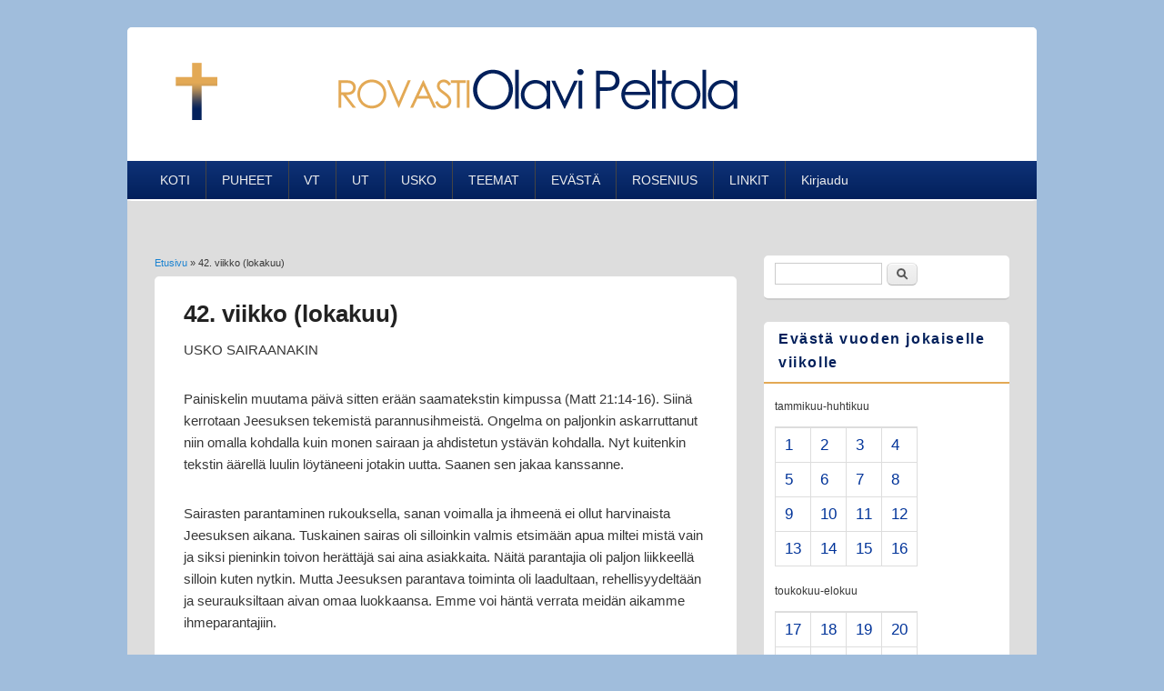

--- FILE ---
content_type: text/html; charset=utf-8
request_url: https://rovasti.fi/node/236
body_size: 7330
content:
<!DOCTYPE html>
<html lang="fi" dir="ltr"
  xmlns:content="http://purl.org/rss/1.0/modules/content/"
  xmlns:dc="http://purl.org/dc/terms/"
  xmlns:foaf="http://xmlns.com/foaf/0.1/"
  xmlns:og="http://ogp.me/ns#"
  xmlns:rdfs="http://www.w3.org/2000/01/rdf-schema#"
  xmlns:sioc="http://rdfs.org/sioc/ns#"
  xmlns:sioct="http://rdfs.org/sioc/types#"
  xmlns:skos="http://www.w3.org/2004/02/skos/core#"
  xmlns:xsd="http://www.w3.org/2001/XMLSchema#">
<head>
<meta charset="utf-8" />
<meta name="Generator" content="Drupal 7 (http://drupal.org)" />
<link rel="canonical" href="/node/236" />
<link rel="shortlink" href="/node/236" />
<meta name="viewport" content="width=device-width, initial-scale=1, maximum-scale=1" />
<link rel="shortcut icon" href="https://rovasti.fi/sites/default/files/risti.ico" type="image/vnd.microsoft.icon" />
<title>42. viikko (lokakuu) | Rovasti Olavi Peltola</title>
<link type="text/css" rel="stylesheet" href="https://rovasti.fi/sites/default/files/css/css_xE-rWrJf-fncB6ztZfd2huxqgxu4WO-qwma6Xer30m4.css" media="all" />
<link type="text/css" rel="stylesheet" href="https://rovasti.fi/sites/default/files/css/css_fvHDZocw7bjh-zaCbK6cH1qE9LqDb_joSr43lCQjVe0.css" media="all" />
<link type="text/css" rel="stylesheet" href="https://rovasti.fi/sites/default/files/css/css_PGbJgHCUCBf4dg7K9Kt8aAwsApndP4GZ9RuToPy3-Fk.css" media="all" />
<link type="text/css" rel="stylesheet" href="https://rovasti.fi/sites/default/files/css/css_HjTbfjcKmldPR8e1XUpd6gSdwfa4endOep2tT4ucd_c.css" media="all" />
<link type="text/css" rel="stylesheet" href="https://rovasti.fi/sites/default/files/css/css_DqnsOzFh4H-M_eJnEQEqij9mK8hk2POkeUUH4E857Fk.css" media="all" />
<script type="text/javascript" src="https://rovasti.fi/sites/default/files/js/js_wKyFX46tVKJtPKN12qNjRfS4aubW4G2u7LK22vlDiKo.js"></script>
<script type="text/javascript" src="https://rovasti.fi/sites/default/files/js/js_onbE0n0cQY6KTDQtHO_E27UBymFC-RuqypZZ6Zxez-o.js"></script>
<script type="text/javascript" src="https://rovasti.fi/sites/default/files/js/js_R9UbiVw2xuTUI0GZoaqMDOdX0lrZtgX-ono8RVOUEVc.js"></script>
<script type="text/javascript" src="https://rovasti.fi/sites/default/files/js/js_sYUxjJbVMm5iri3qmyYCpbYUbLXgifHFw2ZEbIyAJJU.js"></script>
<script type="text/javascript" src="https://rovasti.fi/sites/default/files/js/js_7NzhRSDbPWKiIkJe-lKNydpibrycWBznw2YzUIUVnCw.js"></script>
<script type="text/javascript">
<!--//--><![CDATA[//><!--
jQuery.extend(Drupal.settings, {"basePath":"\/","pathPrefix":"","setHasJsCookie":0,"ajaxPageState":{"theme":"responsive_blog","theme_token":"BtzlgwBroIk51Y30HgB7jaWV8uGs8NbUQ0JJZDxT4gI","js":{"sites\/all\/modules\/jquery_update\/replace\/jquery\/1.8\/jquery.min.js":1,"misc\/jquery-extend-3.4.0.js":1,"misc\/jquery-html-prefilter-3.5.0-backport.js":1,"misc\/jquery.once.js":1,"misc\/drupal.js":1,"misc\/form-single-submit.js":1,"sites\/all\/modules\/admin_menu\/admin_devel\/admin_devel.js":1,"public:\/\/languages\/fi_FiC7G4kyNUQ8DYoS1A2R9b3LbXpbk0NPP_04CWxCNmQ.js":1,"sites\/all\/modules\/floating_block\/floating_block.js":1,"sites\/all\/themes\/responsive_blog\/js\/main-menu.js":1,"sites\/all\/themes\/responsive_blog\/js\/pngfix.min.js":1},"css":{"modules\/system\/system.base.css":1,"modules\/system\/system.menus.css":1,"modules\/system\/system.messages.css":1,"modules\/system\/system.theme.css":1,"modules\/comment\/comment.css":1,"modules\/field\/theme\/field.css":1,"modules\/node\/node.css":1,"modules\/search\/search.css":1,"modules\/user\/user.css":1,"sites\/all\/modules\/ckeditor\/css\/ckeditor.css":1,"sites\/all\/modules\/ctools\/css\/ctools.css":1,"sites\/all\/themes\/responsive_blog\/css\/dark.css":1,"sites\/all\/themes\/responsive_blog\/style.css":1,"public:\/\/cpn\/block-1.css":1}},"floating_block":{"settings":{"#rosenius":[]},"minWidth":0},"urlIsAjaxTrusted":{"\/node\/236":true}});
//--><!]]>
</script>
<!--[if lt IE 9]><script src="/sites/all/themes/responsive_blog/js/html5.js"></script><![endif]-->
</head>
<body class="html not-front not-logged-in one-sidebar sidebar-first page-node page-node- page-node-236 node-type-ev-st- white">
    <div id="wrapper">
  <header id="header" class="clearfix">
          <div id="site-logo"><a href="/" title="Etusivu">
        <img src="https://rovasti.fi/sites/default/files/logo_op_0.png" alt="Etusivu" />
      </a></div>            <nav id="navigation" role="navigation">
      <div id="main-menu">
        <ul class="menu"><li class="first leaf"><a href="/" title="">KOTI</a></li>
<li class="leaf"><a href="/puheet1">PUHEET</a></li>
<li class="expanded"><a href="/vt" title="Vanha testamentti">VT</a><ul class="menu"><li class="first leaf"><a href="/loytoretkivt" title="Opas Vanhan testamentin lukemiseen (Perussanoma Oy 1992)">Löytöretki Vanhaan Testamenttiin (kirja)</a></li>
<li class="leaf"><a href="/node/61">1. Mooseksen kirja</a></li>
<li class="leaf"><a href="/node/62">2. Mooseksen kirja</a></li>
<li class="leaf"><a href="/node/63">3.-5. Mooseksen kirja</a></li>
<li class="leaf"><a href="/node/64" title="Joosuan, Ruutin ja Tuomarien kirja">Joosua-Ruut</a></li>
<li class="leaf"><a href="/node/65" title="Sanan sivu Kylväjä 8/2000">1. Samuelin kirja</a></li>
<li class="leaf"><a href="/node/66" title="Sanan sivu Kylväjä 6/2001">2. Samuelin kirja</a></li>
<li class="leaf"><a href="/node/67" title="Sanan sivu Kylväjä 4/2002">1.-2. Kuninkaiden kirja</a></li>
<li class="leaf"><a href="/node/391">1.-2. Aikakirja</a></li>
<li class="leaf"><a href="/node/393">Ester-Esra</a></li>
<li class="leaf"><a href="/node/394">Job</a></li>
<li class="last leaf"><a href="/node/395">Psalmit</a></li>
</ul></li>
<li class="expanded"><a href="/ut" title="Uuden testamentin kirjoituksia">UT</a><ul class="menu"><li class="first leaf"><a href="/loytoretkiut" title="Opas Uuden Testamentin lukemiseen, Kurikka-Paino 1988">Löytöretki Uuteen Testamenttiin (kirja)</a></li>
<li class="leaf"><a href="/node/113">Johanneksen evankeliumi</a></li>
<li class="leaf"><a href="/node/135" title="">Roomalaiskirje</a></li>
<li class="leaf"><a href="/node/152" title="Paavalin kirje galatalaisille">Galatalaiskirje</a></li>
<li class="last leaf"><a href="/node/172" title="Paavalin kirje efesolaisille">Efesolaiskirje</a></li>
</ul></li>
<li class="expanded"><a href="/usko" title="Kirja: Löytöretki uskomme perusteisiin, Perussanoma Oy 2001">USKO</a><ul class="menu"><li class="first leaf"><a href="/node/180" title="">Johdanto</a></li>
<li class="leaf"><a href="/node/181" title="">Raamattu perustana</a></li>
<li class="leaf"><a href="/node/182" title="">Millainen on Jumala?</a></li>
<li class="leaf"><a href="/node/183" title="">Millainen on ihminen?</a></li>
<li class="leaf"><a href="/node/184" title="">Jeesuksen persoona</a></li>
<li class="leaf"><a href="/node/185" title="">Jeesuksen työ</a></li>
<li class="leaf"><a href="/node/186" title="">Pyhä Henki</a></li>
<li class="leaf"><a href="/node/187" title="">Pelastuminen</a></li>
<li class="leaf"><a href="/node/188" title="">Vaellus uskossa</a></li>
<li class="leaf"><a href="/node/189" title="">Armonvälineet</a></li>
<li class="leaf"><a href="/node/190" title="">Kirkko ja seurakunta</a></li>
<li class="leaf"><a href="/node/191" title="">Viimeiset tapahtumat</a></li>
<li class="last leaf"><a href="/node/192" title="">Käytettyä kirjallisuutta</a></li>
</ul></li>
<li class="expanded"><a href="/teemat" title="">TEEMAT</a><ul class="menu"><li class="first leaf"><a href="/node/248" title="Teemakirjoituksia">Ajan ilmiöistä</a></li>
<li class="leaf"><a href="/node/279" title="Kirjoituksia sielunhoidon eri osa-alueilta">Sielunhoidosta</a></li>
<li class="last leaf"><a href="/node/311" title="Kirjoituksia uskonelämän eri alueilta">Uskonelämästä</a></li>
</ul></li>
<li class="leaf"><a href="/evasta">EVÄSTÄ</a></li>
<li class="expanded"><a href="/rosenius" title="">ROSENIUS</a><ul class="menu"><li class="first leaf"><a href="/node/300" title="">Johdanto</a></li>
<li class="leaf"><a href="/node/288" title="">Tammikuu</a></li>
<li class="leaf"><a href="/node/289" title="">Helmikuu</a></li>
<li class="leaf"><a href="/node/290" title="">Maaliskuu</a></li>
<li class="leaf"><a href="/node/291" title="">Huhtikuu</a></li>
<li class="leaf"><a href="/node/292" title="">Toukokuu</a></li>
<li class="leaf"><a href="/node/293" title="">Kesäkuu</a></li>
<li class="leaf"><a href="/node/294" title="">Heinäkuu</a></li>
<li class="leaf"><a href="/node/295" title="">Elokuu</a></li>
<li class="leaf"><a href="/node/296" title="">Syyskuu</a></li>
<li class="leaf"><a href="/node/297" title="">Lokakuu</a></li>
<li class="leaf"><a href="/node/298" title="">Marraskuu</a></li>
<li class="last leaf"><a href="/node/299" title="">Joulukuu</a></li>
</ul></li>
<li class="leaf"><a href="/linkit">LINKIT</a></li>
<li class="last collapsed"><a href="/user" title="Kirjautuminen">Kirjaudu</a></li>
</ul>      </div>
    </nav>
  </header>

  <div id="preface-area" class="clearfix">
    
      </div>

  <div id="main" class="clearfix">
    <div id="primary">
      <section id="content" role="main">
        
        <div id="breadcrumbs"><h2 class="element-invisible">Olet täällä</h2><nav class="breadcrumb"><a href="/">Etusivu</a> » 42. viikko (lokakuu)</nav></div>                        <div id="content-wrap">
                    <h1 class="page-title">42. viikko (lokakuu)</h1>                                                  <div class="region region-content">
  <div id="block-system-main" class="block block-system">

      
  <div class="content">
                        <span property="dc:title" content="42. viikko (lokakuu)" class="rdf-meta element-hidden"></span><span property="sioc:num_replies" content="0" datatype="xsd:integer" class="rdf-meta element-hidden"></span>  
      
    
  <div class="content">
    <div class="field field-name-body field-type-text-with-summary field-label-hidden"><div class="field-items"><div class="field-item even" property="content:encoded"><p>USKO SAIRAANAKIN</p>
<p>Painiskelin muutama päivä sitten erään saamatekstin kimpussa (Matt 21:14-16). Siinä kerrotaan Jeesuksen tekemistä parannusihmeistä. Ongelma on paljonkin askarruttanut niin omalla kohdalla kuin monen sairaan ja ahdistetun ystävän kohdalla. Nyt kuitenkin tekstin äärellä luulin löytäneeni jotakin uutta. Saanen sen jakaa kanssanne.</p>
<p>Sairasten parantaminen rukouksella, sanan voimalla ja ihmeenä ei ollut harvinaista Jeesuksen aikana. Tuskainen sairas oli silloinkin valmis etsimään apua miltei mistä vain ja siksi pieninkin toivon herättäjä sai aina asiakkaita. Näitä parantajia oli paljon liikkeellä silloin kuten nytkin. Mutta Jeesuksen parantava toiminta oli laadultaan, rehellisyydeltään ja seurauksiltaan aivan omaa luokkaansa. Emme voi häntä verrata meidän aikamme ihmeparantajiin.</p>
<p>Mutta Jeesuksen parantava toiminta ei ollut hänen varsinaista työtään. Siksi hän ei tullut maailmaan. Se ei ollut edes merkki siitä, että hän on Jumala. Merkki oli Joonaan merkki (Luuk 11:29) eli ylösnousemus. Hänen ihmetekonsa tosin vakuuttivat monelle hänen olevan Messias, mutta siksi hän ei varsinaisesti parantanut. Hän paransi siksi, että hän halusi palvella ja tehdä hyvää. Jeesus näki kansanjoukot niin nääntyneinä ja hyljättyinä, että hänen tuli niitä sääli. Ja hän teki heidän ahdistuksensa auttamiseksi siinä tilanteessa sen, mitä voi. Hän vaelsi ympäri ja teki hyvää (Matt 9:35; Apt 10:38).</p>
<p>Luther on sanonut tämän asian terävästi: "Lain opettaminen ja ihmeiden tekeminen kuuluvat siis poikkeuksellisiin hyviin tekoihin, joiden vuoksi hän ei erikoisemmin tullut - Ja eihän lain opettaminen olekaan mikään Kristuksen vakituinen virka, jota varten hän tuli maailman, vaan satunnainen." "Tähän viimeksimainittuun on luettava mm. sekin, että hän paransi sairaita, herätti kuolleita, teki hyvää ansiottomille ja lohdutti murheellisia. Ovathan nämä ihania, jumalaisia tekoja ja armonosoituksia, mutta ne eivät ole olennaisesti Kristuksen tekoja: ovathan profeetatkin opettaneet lakia ja saaneet aikaan ihmeitä."</p>
<p>On murheellista, jos vain Jeesuksen poikkeuksellisten ja satunnaisten hyvien tekojen perusteella Jumala koetaan todelliseksi ja niillä vahvistetaan uskoa. Sivuasia tuodaan silloin liiaksi etualalle ja huomaamatta edistetään epäuskoa, maailmallisuutta ja jopa jumalattomuutta.</p>
<p>Eikö se ole epäuskon vahvistamista kun uskoa yritetään vahvistaa näkyvillä ja erikoisilla tapahtumilla ja teoilla? Vahva usko on vain sellaisella, joka uskoo mitään näkemättä pelkän lupauksen pohjalta.</p>
<p>Eikö se ole maailmallisuutta, että sairautta ja kärsimystä, jolla Jumala valmistaa meitä iäisyyttä varten, ei osata ottaa hänen kädestään, vaan halutaan tämä ajallinen elämä mukavaksi ja ihanaksi?</p>
<p>Eikö se ole jumalattomuutta, jos ei nähdä Jumalaa kaiken Luojana ja ylläpitäjänä, joka kaikkivaltiaana johtaa kaikkea, vaan vaaditaan Jumalan todelliseksi tulemiseen jotain muuta kuin auringonpaistetta ja sadetta tai Jumalan erityistä ilmoitusta hänen sanassaan? Eikä osata yksin häneen turvata silloin, kun hän kätkeytyy meidän aistimiltamme tavoittamattomiin.</p>
<p>Jeesus tuli palvelemaan (Matt 20:28). Hän palvelee sinua silloinkin, kuri ahdistuneena ja sairaana viivyt hänen edessään etkä koe saavasi mitään muutosta tilanteeseesi. Hänen ymmärryksensä on tutkimaton, mutta hänen palveleva rakkautensa ehtymätön.</p>
<p>Jeesus tuli antamaan henkensä lunnaiksi monen edestä (Matt 20:28). Siinä on hänen varsinainen tehtävänsä - päätyönsä. Hän ei vapauta sinua perkeleen vallasta sillä, että hän ottaa pois sinulta syövän tai päänsäryn tai antaa hyvän olon masennuksen tilalle. Hän riistää saaliin Saatanalta siten, että hän päivittäin uskon kautta kätkee sinut anteeksiantamuksen verhoon, missä saat vieraan vanhurskauden ja uskosta vanhurskaaksi tulleena rauhan Jumalan kanssa.</p>
<p>VOIMATTOMALLE VOIMAA</p>
<p>Jouduin yllättäen muutamaksi päiväksi sairasvuoteelle ja tunsin syvää voimattomuutta. Jälleen huomasin, ettei ole helppoa olla heikko. Se on tuskastuttavaa, vastenmielistä ja vaikeaa. Ehkä lapsen on helppo olla heikko, mutta aikuisena haluaa olla vapaa, toimia tahtonsa mukaan. Heikko on avuton.</p>
<p>Sitä ihmeellisempää on huomata, kuinka Paavali toteaa: "Me iloitsemme, kun olemme heikot" (2 Kor 13:9). Tämä on sitä merkillisempää, kun tiedämme kirjeen vastaanottajien purevasti arvostelleen Paavalia hänen heikkoutensa tähden: "Ruumiillisesti läsnäollessaan hän on heikko." - Ja mikä on kaikkein pahinta lähetyssaarnaajan elämässä: "Eikä hänen puheensa ole minkään arvoista" (10: 10). Paavalin heikkous lähetystyössä oli sairaudesta johtuvaa ja niin näkyvää, että kuulijoilla oli kiusaus halveksia ja vieroa häntä hänen ruumiillisen tilansa tähden (Gal 4:14). Pakanallisen ajattelun mukaan Jumalan valitsema ihminen ei voi olla heikko eikä sairas.</p>
<p>Paavali ei hävennyt paljastaa kuulijoilleen, kuinka hänen rasituksensa olivat olleet yli voimien käyvät ja kuinka epätoivoinen hän oli ollut (2 Kor 1: 8). Hän ei pelännyt tunnustaa olevansa kaikin tavoin ahdistettu ihminen, joka koki pelkoa (7:5) aina masennukseen asti. Hän ei häpeä tunnustaa kirjoittavansa suuressa sydämen ahdistuksessa ja hädässä monin kyynelin (2:4). Hän myöntää avoimesti, että hänen ulkonainen ihmisensä menehtyy ja maallinen maja hajotetaan maahan. Siksi hän huokaa raskautettuna eikä tahtoisi riisuutua. (5:1-4.) Lähetystyössään hän oli kaikin tavoin ahdingossa, neuvoton, maahan kukistettu.</p>
<p>Kuitenkin Paavali kesti. Hänen suuri heikkoutensa ei johtanut häntä lamaantumiseen. "Kuolemaisillamme, ja katso me elämme (2 Kor 6:9). "Murheellisina, mutta aina iloisina - mitään omistamatta, mutta kuitenkin omistaen kaiken." Hän oli oppinut Jumalan valtakunnan salaisuuden, jossa Jumala joka hetki luo tyhjästä kaiken ja "kutsuu olemattomat, ikään kuin ne olisivat'' (Room 4:17). Jumalan voima tulee näin täydellisesti ilmi ihmisen heikkoudessa.</p>
<p>Paavali oli ennen kääntymistään ollut vahva ihminen, joki oli pystynyt suurenmoisiin saavutuksiin. Kristuksen edessä hänestä oli tullut syntisistä suurin, joka tarvitsi vain armoa. Ennen hänet omat tekonsa nostivat hänet korkeuksiin, nyt hän oli kokonaan Kristuksen sovittavan teon varassa. Hän tarvitsi aina enenevää armoa. Tällaisen rakastavan ja anteeksi antavan Kristuksen tähden ei tarvitse enää pelätä heikkoutta, vaan voi jopa olla mielistynyt heikkouteen (2 Kor 12:10).</p>
<p>Luther kirjoittaa samasta asiasta: "Sitten hän antaa hurskaiden menettää voimansa ja joutua ahdinkoon niin, että kaikki luulevat heidän loppunsa ja viimeisen hetkensä tulleen, mutta juuri silloin hänen voimansa on heitä lähinnä, niin kätkettynä ja salaisena, etteivät edes ahdingossa olevat itse sitä tunne, vaan ovat kokonaan uskon varassa. Siinä on Jumalan koko voima ja käsivarsi, jos vain on uskoa, joka sitä odottaa. Ahdingon mentyä ohi käy ilmi, mikä voima heikkouteen on kätkettynä. Katso, siten Kristus menetti voimansa ristillä ja juuri siellä hän osoitti suurinta voimaa: hän voitti synnin, kuoleman, maailman, helvetin, perkeleen ja kaiken pahan. Sillä tavoin kaikki marttyyrit olivat voimakkaita ja voittivat ja sillä tavoin voittavat vielä nytkin kaikki kärsivät ja sorretut. Sen tähden Jooel sanoo: 'Voimaton sanokoon: minulla on runsaasti voimaa', mutta uskossa, ei ulkonaisesti. "</p>
</div></div></div><div class="field field-name-field-tags field-type-taxonomy-term-reference field-label-above"><div class="field-label">Viite:&nbsp;</div><div class="field-items"><div class="field-item even"><a href="/taxonomy/term/22" typeof="skos:Concept" property="rdfs:label skos:prefLabel" datatype="">Evästä vuoden jokaiselle viikolle</a></div></div></div>  </div>

      <footer>
          </footer>
  
    </div>
  
</div> <!-- /.block -->
</div>
 <!-- /.region -->
        </div>
      </section> <!-- /#main -->
    </div>

          <aside id="sidebar" role="complementary">
       <div class="region region-sidebar-first">
  <div id="block-search-form" class="block block-search">

      
  <div class="content">
    <form action="/node/236" method="post" id="search-block-form" accept-charset="UTF-8"><div><div class="container-inline">
      <h2 class="element-invisible">Hakulomake</h2>
    <div class="form-item form-type-textfield form-item-search-block-form">
  <label class="element-invisible" for="edit-search-block-form--2">Etsi </label>
 <input title="Kirjoita haluamasi hakusanat." type="text" id="edit-search-block-form--2" name="search_block_form" value="" size="15" maxlength="128" class="form-text" />
</div>
<div class="form-actions form-wrapper" id="edit-actions"><input type="submit" id="edit-submit" name="op" value="Etsi" class="form-submit" /></div><input type="hidden" name="form_build_id" value="form-pm0azj1Ts5dl2DZR8scJUUoDG-vNF3z4W_VbkH52nDI" />
<input type="hidden" name="form_id" value="search_block_form" />
</div>
</div></form>  </div>
  
</div> <!-- /.block -->
<div id="block-block-1" class="block block-block">

        <h2 >Evästä vuoden jokaiselle viikolle</h2>
    
  <div class="content">
    <p>tammikuu-huhtikuu</p>
<table align="center" cellpadding="1" cellspacing="1" style="width:130px"><tbody><tr><td><a class="lootalinkki" href="/node//node/194">1</a></td>
<td><a class="lootalinkki" href="/node/195">2</a></td>
<td><a class="lootalinkki" href="/node/196">3</a></td>
<td><a class="lootalinkki" href="/node/197">4</a></td>
</tr><tr><td><a class="lootalinkki" href="/node/198">5</a></td>
<td><a class="lootalinkki" href="/node/199">6</a></td>
<td><a class="lootalinkki" href="/node/200">7</a></td>
<td><a class="lootalinkki" href="/node/201">8</a></td>
</tr><tr><td><a class="lootalinkki" href="/node/202">9</a></td>
<td><a class="lootalinkki" href="/node/203">10</a></td>
<td><a class="lootalinkki" href="/node/204">11</a></td>
<td><a class="lootalinkki" href="/node/205">12</a></td>
</tr><tr><td><a class="lootalinkki" href="/node/206">13</a></td>
<td><a class="lootalinkki" href="/node/207">14</a></td>
<td><a class="lootalinkki" href="/node/208">15</a></td>
<td><a class="lootalinkki" href="/node/209">16</a></td>
</tr></tbody></table><p>toukokuu-elokuu</p>
<table align="center" cellpadding="1" cellspacing="1" style="width:130px"><tbody><tr><td><a class="lootalinkki" href="/node/210">17</a></td>
<td><a class="lootalinkki" href="/node/211">18</a></td>
<td><a class="lootalinkki" href="/node/212">19</a></td>
<td><a class="lootalinkki" href="/node/213">20</a></td>
</tr><tr><td><a class="lootalinkki" href="/node/214">21</a></td>
<td><a class="lootalinkki" href="/node/216">22</a></td>
<td><a class="lootalinkki" href="/node/217">23</a></td>
<td><a class="lootalinkki" href="/node/218">24</a></td>
</tr><tr><td><a class="lootalinkki" href="/node/219">25</a></td>
<td><a class="lootalinkki" href="/node/220">26</a></td>
<td><a class="lootalinkki" href="/node/221">27</a></td>
<td><a class="lootalinkki" href="/node/222">28</a></td>
</tr><tr><td><a class="lootalinkki" href="/node/223">29</a></td>
<td><a class="lootalinkki" href="/node/224">30</a></td>
<td><a class="lootalinkki" href="/node/225">31</a></td>
<td><a class="lootalinkki" href="/node/226">32</a></td>
</tr></tbody></table><p>syyskuu-joulukuu</p>
<table align="center" cellpadding="1" cellspacing="1" style="width:130px"><tbody><tr><td><a class="lootalinkki" href="/node/227">33</a></td>
<td><a class="lootalinkki" href="/node/228">34</a></td>
<td><a class="lootalinkki" href="/node/229">35</a></td>
<td><a class="lootalinkki" href="/node/230">36</a></td>
</tr><tr><td><a class="lootalinkki" href="/node/231">37</a></td>
<td><a class="lootalinkki" href="/node/232">38</a></td>
<td><a class="lootalinkki" href="/node/233">39</a></td>
<td><a class="lootalinkki" href="/node/234">40</a></td>
</tr><tr><td><a class="lootalinkki" href="/node/235">41</a></td>
<td><a class="lootalinkki" href="/node/236">42</a></td>
<td><a class="lootalinkki" href="/node/237">43</a></td>
<td><a class="lootalinkki" href="/node/238">44</a></td>
</tr><tr><td><a class="lootalinkki" href="/node/239">45</a></td>
<td><a class="lootalinkki" href="/node/240">46</a></td>
<td><a class="lootalinkki" href="/node/241">47</a></td>
<td><a class="lootalinkki" href="/node/242">48</a></td>
</tr><tr><td><a class="lootalinkki" href="/node/243">49</a></td>
<td><a class="lootalinkki" href="/node/244">50</a></td>
<td><a class="lootalinkki" href="/node/245">51</a></td>
<td><a class="lootalinkki" href="/node/246">52</a></td>
</tr></tbody></table>  </div>
  
</div> <!-- /.block -->
</div>
 <!-- /.region -->
      </aside> 
      </div>

  <footer id="footer-bottom">
    <div id="footer-area" class="clearfix">
            
          </div>

    <div id="bottom" class="clearfix">
      <div class="copyright">Copyright &copy; 2026, <a href="/">Rovasti Olavi Peltola</a></div>
    
  </footer>

</div>






  </body>

</html>

--- FILE ---
content_type: text/css
request_url: https://rovasti.fi/sites/default/files/css/css_DqnsOzFh4H-M_eJnEQEqij9mK8hk2POkeUUH4E857Fk.css
body_size: -25
content:
a.lootalinkki:link{font-family:Verdana,Arial,Helvetica,sans-serif;font-size:1.4em;font-style:normal;color:#003399;text-decoration:none;}a.lootalinkki:hover{font-family:Verdana,Arial,Helvetica,sans-serif;font-size:1.2em;font-style:normal;text-decoration:underline;color:#000000;font-weight:bold;}a.lootalinkki:active{font-family:Verdana,Arial,Helvetica,sans-serif;font-size:1.4em;font-style:normal;color:#000000;text-decoration:none;}a.lootalinkki:visited{font-family:Verdana,Arial,Helvetica,sans-serif;font-size:1.4em;font-style:normal;color:#9e0b0f;text-decoration:none;}.evasboxi{font-family:Verdana,Arial,Helvetica,sans-serif;font-size:1.4em;font-style:italic;text-transform:uppercase;color:#666666;text-align:center;}


--- FILE ---
content_type: text/javascript
request_url: https://rovasti.fi/sites/default/files/js/js_7NzhRSDbPWKiIkJe-lKNydpibrycWBznw2YzUIUVnCw.js
body_size: 3625
content:
/*! http://tinynav.viljamis.com v1.03 by @viljamis */
(function ($, window, i) {
  $.fn.tinyNav = function (options) {

    // Default settings
    var settings = $.extend({
      'active' : 'active', // String: Set the "active" class
      'header' : true // Boolean: Show header instead of the active item
    }, options);

    return this.each(function () {

      // Used for namespacing
      i++;

      var $nav = $(this),
        // Namespacing
        namespace = 'tinynav',
        namespace_i = namespace + i,
        l_namespace_i = '.l_' + namespace_i,
        $select = $('<select/>').addClass(namespace + ' ' + namespace_i);

      if ($nav.is('ul,ol')) {

        if (settings.header) {
          $select.append(
            $('<option/>').text('Valikko')
          );
        }

        // Build options
        var options = '';
        var indent = 0;
        var indented = ["&nbsp;"];
        for ( var i = 0; i < 10; i++) {
          indented.push(indented[indented.length-1]+indented[indented.length-1]);
        }
        indented[0] = "";
        $nav
          .addClass('l_' + namespace_i)
          .children('li')
          .each(buildNavTree=function () {
            var a = $(this).children('a').first();
            
            options +=
              '<option value="' + a.attr('href') + '">' +
              indented[indent] + a.text() +
              '</option>';
              indent++;
              $(this).children('ul,ol').children('li').each(buildNavTree);
              indent--;
          });

        // Append options into a select
        $select.append(options);

        // Select the active item
        if (!settings.header) {
          var index = $(l_namespace_i + ' li').has("a." + settings.active).index();
          if (index != -1) {
            $select
            .find(':eq(' + index + ')')
            .attr('selected', true);
          }
          else {
            $select.prepend("<option value='-1' selected>" + Drupal.t("Valitse") +  "</option>");
          }
        }

        // Change window location
        $select.change(function () {
          window.location.href = $(this).val();
        });

        // Inject select
        $(l_namespace_i).after($select);

      }

$('option[value="'+document.location+'"]').attr("selected","selected");

    });

  };
})(jQuery, this, 0);

// Tinynav
jQuery(function(){
    // Main Menu
    jQuery('#main-menu > ul.menu').tinyNav({
        active: 'active', // Set the "active" class
    });
});
;
/**
* DD_belatedPNG: Adds IE6 support: PNG images for CSS background-image and HTML <IMG/>.
* Author: Drew Diller
* Email: drew.diller@gmail.com
* URL: http://www.dillerdesign.com/experiment/DD_belatedPNG/
* Version: 0.0.8a
* Licensed under the MIT License: http://dillerdesign.com/experiment/DD_belatedPNG/#license
*
* Example usage:
* DD_belatedPNG.fix('.png_bg'); // argument is a CSS selector
* DD_belatedPNG.fixPng( someNode ); // argument is an HTMLDomElement
**/

/*
PLEASE READ:
Absolutely everything in this script is SILLY.  I know this.  IE's rendering of certain pixels doesn't make sense, so neither does this code!
*/

var DD_belatedPNG={ns:"DD_belatedPNG",imgSize:{},delay:10,nodesFixed:0,createVmlNameSpace:function(){if(document.namespaces&&!document.namespaces[this.ns])document.namespaces.add(this.ns,"urn:schemas-microsoft-com:vml")},createVmlStyleSheet:function(){var screenStyleSheet,printStyleSheet;screenStyleSheet=document.createElement("style");screenStyleSheet.setAttribute("media","screen");document.documentElement.firstChild.insertBefore(screenStyleSheet,document.documentElement.firstChild.firstChild);if(screenStyleSheet.styleSheet){screenStyleSheet=
screenStyleSheet.styleSheet;screenStyleSheet.addRule(this.ns+"\\:*","{behavior:url(#default#VML)}");screenStyleSheet.addRule(this.ns+"\\:shape","position:absolute;");screenStyleSheet.addRule("img."+this.ns+"_sizeFinder","behavior:none; border:none; position:absolute; z-index:-1; top:-10000px; visibility:hidden;");this.screenStyleSheet=screenStyleSheet;printStyleSheet=document.createElement("style");printStyleSheet.setAttribute("media","print");document.documentElement.firstChild.insertBefore(printStyleSheet,
document.documentElement.firstChild.firstChild);printStyleSheet=printStyleSheet.styleSheet;printStyleSheet.addRule(this.ns+"\\:*","{display: none !important;}");printStyleSheet.addRule("img."+this.ns+"_sizeFinder","{display: none !important;}")}},readPropertyChange:function(){var el,display,v;el=event.srcElement;if(!el.vmlInitiated)return;if(event.propertyName.search("background")!=-1||event.propertyName.search("border")!=-1)DD_belatedPNG.applyVML(el);if(event.propertyName=="style.display"){display=
el.currentStyle.display=="none"?"none":"block";for(v in el.vml)if(el.vml.hasOwnProperty(v))el.vml[v].shape.style.display=display}if(event.propertyName.search("filter")!=-1)DD_belatedPNG.vmlOpacity(el)},vmlOpacity:function(el){if(el.currentStyle.filter.search("lpha")!=-1){var trans=el.currentStyle.filter;trans=parseInt(trans.substring(trans.lastIndexOf("=")+1,trans.lastIndexOf(")")),10)/100;el.vml.color.shape.style.filter=el.currentStyle.filter;el.vml.image.fill.opacity=trans}},handlePseudoHover:function(el){setTimeout(function(){DD_belatedPNG.applyVML(el)},
1)},fix:function(selector){if(this.screenStyleSheet){var selectors,i;selectors=selector.split(",");for(i=0;i<selectors.length;i++)this.screenStyleSheet.addRule(selectors[i],"behavior:expression(DD_belatedPNG.fixPng(this))")}},applyVML:function(el){el.runtimeStyle.cssText="";this.vmlFill(el);this.vmlOffsets(el);this.vmlOpacity(el);if(el.isImg)this.copyImageBorders(el)},attachHandlers:function(el){var self,handlers,handler,moreForAs,a,h;self=this;handlers={resize:"vmlOffsets",move:"vmlOffsets"};if(el.nodeName==
"A"){moreForAs={mouseleave:"handlePseudoHover",mouseenter:"handlePseudoHover",focus:"handlePseudoHover",blur:"handlePseudoHover"};for(a in moreForAs)if(moreForAs.hasOwnProperty(a))handlers[a]=moreForAs[a]}for(h in handlers)if(handlers.hasOwnProperty(h)){handler=function(){self[handlers[h]](el)};el.attachEvent("on"+h,handler)}el.attachEvent("onpropertychange",this.readPropertyChange)},giveLayout:function(el){el.style.zoom=1;if(el.currentStyle.position=="static")el.style.position="relative"},copyImageBorders:function(el){var styles,
s;styles={"borderStyle":true,"borderWidth":true,"borderColor":true};for(s in styles)if(styles.hasOwnProperty(s))el.vml.color.shape.style[s]=el.currentStyle[s]},vmlFill:function(el){if(!el.currentStyle)return;else{var elStyle,noImg,lib,v,img,imgLoaded;elStyle=el.currentStyle}for(v in el.vml)if(el.vml.hasOwnProperty(v))el.vml[v].shape.style.zIndex=elStyle.zIndex;el.runtimeStyle.backgroundColor="";el.runtimeStyle.backgroundImage="";noImg=true;if(elStyle.backgroundImage!="none"||el.isImg){if(!el.isImg){el.vmlBg=
elStyle.backgroundImage;el.vmlBg=el.vmlBg.substr(5,el.vmlBg.lastIndexOf('")')-5)}else el.vmlBg=el.src;lib=this;if(!lib.imgSize[el.vmlBg]){img=document.createElement("img");lib.imgSize[el.vmlBg]=img;img.className=lib.ns+"_sizeFinder";img.runtimeStyle.cssText="behavior:none; position:absolute; left:-10000px; top:-10000px; border:none; margin:0; padding:0;";imgLoaded=function(){this.width=this.offsetWidth;this.height=this.offsetHeight;lib.vmlOffsets(el)};img.attachEvent("onload",imgLoaded);img.src=el.vmlBg;
img.removeAttribute("width");img.removeAttribute("height");document.body.insertBefore(img,document.body.firstChild)}el.vml.image.fill.src=el.vmlBg;noImg=false}el.vml.image.fill.on=!noImg;el.vml.image.fill.color="none";el.vml.color.shape.style.backgroundColor=elStyle.backgroundColor;el.runtimeStyle.backgroundImage="none";el.runtimeStyle.backgroundColor="transparent"},vmlOffsets:function(el){var thisStyle,size,fudge,makeVisible,bg,bgR,dC,altC,b,c,v;thisStyle=el.currentStyle;size={"W":el.clientWidth+
1,"H":el.clientHeight+1,"w":this.imgSize[el.vmlBg].width,"h":this.imgSize[el.vmlBg].height,"L":el.offsetLeft,"T":el.offsetTop,"bLW":el.clientLeft,"bTW":el.clientTop};fudge=size.L+size.bLW==1?1:0;makeVisible=function(vml,l,t,w,h,o){vml.coordsize=w+","+h;vml.coordorigin=o+","+o;vml.path="m0,0l"+w+",0l"+w+","+h+"l0,"+h+" xe";vml.style.width=w+"px";vml.style.height=h+"px";vml.style.left=l+"px";vml.style.top=t+"px"};makeVisible(el.vml.color.shape,size.L+(el.isImg?0:size.bLW),size.T+(el.isImg?0:size.bTW),
size.W-1,size.H-1,0);makeVisible(el.vml.image.shape,size.L+size.bLW,size.T+size.bTW,size.W,size.H,1);bg={"X":0,"Y":0};if(el.isImg){bg.X=parseInt(thisStyle.paddingLeft,10)+1;bg.Y=parseInt(thisStyle.paddingTop,10)+1}else for(b in bg)if(bg.hasOwnProperty(b))this.figurePercentage(bg,size,b,thisStyle["backgroundPosition"+b]);el.vml.image.fill.position=bg.X/size.W+","+bg.Y/size.H;bgR=thisStyle.backgroundRepeat;dC={"T":1,"R":size.W+fudge,"B":size.H,"L":1+fudge};altC={"X":{"b1":"L","b2":"R","d":"W"},"Y":{"b1":"T",
"b2":"B","d":"H"}};if(bgR!="repeat"||el.isImg){c={"T":bg.Y,"R":bg.X+size.w,"B":bg.Y+size.h,"L":bg.X};if(bgR.search("repeat-")!=-1){v=bgR.split("repeat-")[1].toUpperCase();c[altC[v].b1]=1;c[altC[v].b2]=size[altC[v].d]}if(c.B>size.H)c.B=size.H;el.vml.image.shape.style.clip="rect("+c.T+"px "+(c.R+fudge)+"px "+c.B+"px "+(c.L+fudge)+"px)"}else el.vml.image.shape.style.clip="rect("+dC.T+"px "+dC.R+"px "+dC.B+"px "+dC.L+"px)"},figurePercentage:function(bg,size,axis,position){var horizontal,fraction;fraction=
true;horizontal=axis=="X";switch(position){case "left":case "top":bg[axis]=0;break;case "center":bg[axis]=0.5;break;case "right":case "bottom":bg[axis]=1;break;default:if(position.search("%")!=-1)bg[axis]=parseInt(position,10)/100;else fraction=false}bg[axis]=Math.ceil(fraction?size[horizontal?"W":"H"]*bg[axis]-size[horizontal?"w":"h"]*bg[axis]:parseInt(position,10));if(bg[axis]%2===0)bg[axis]++;return bg[axis]},fixPng:function(el){el.style.behavior="none";var lib,els,nodeStr,v,e;if(el.nodeName==
"BODY"||el.nodeName=="TD"||el.nodeName=="TR")return;el.isImg=false;if(el.nodeName=="IMG")if(el.src.toLowerCase().search(/\.png$/)!=-1){el.isImg=true;el.style.visibility="hidden"}else return;else if(el.currentStyle.backgroundImage.toLowerCase().search(".png")==-1)return;lib=DD_belatedPNG;el.vml={color:{},image:{}};els={shape:{},fill:{}};for(v in el.vml)if(el.vml.hasOwnProperty(v)){for(e in els)if(els.hasOwnProperty(e)){nodeStr=lib.ns+":"+e;el.vml[v][e]=document.createElement(nodeStr)}el.vml[v].shape.stroked=
false;el.vml[v].shape.appendChild(el.vml[v].fill);el.parentNode.insertBefore(el.vml[v].shape,el)}el.vml.image.shape.fillcolor="none";el.vml.image.fill.type="tile";el.vml.color.fill.on=false;lib.attachHandlers(el);lib.giveLayout(el);lib.giveLayout(el.offsetParent);el.vmlInitiated=true;lib.applyVML(el)}};try{document.execCommand("BackgroundImageCache",false,true)}catch(r){}DD_belatedPNG.createVmlNameSpace();DD_belatedPNG.createVmlStyleSheet();DD_belatedPNG.fix(".pngfix");
;
